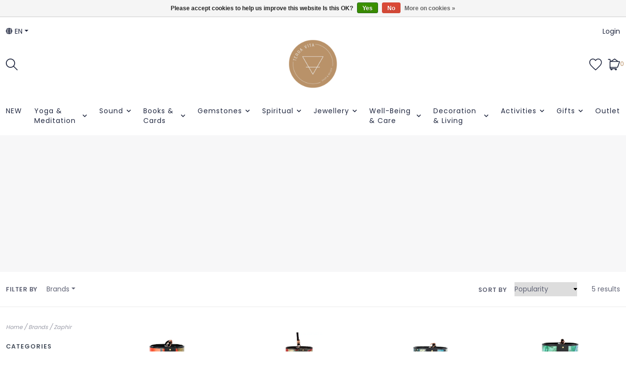

--- FILE ---
content_type: text/html;charset=utf-8
request_url: https://www.terra-vita.shop/en/brands/zaphir/
body_size: 16100
content:
<!DOCTYPE html>
<!-- Denver Theme EU v.1.1.3 -->
<html>
  <head>
    <meta charset="utf-8"/>
<!-- [START] 'blocks/head.rain' -->
<!--

  (c) 2008-2026 Lightspeed Netherlands B.V.
  http://www.lightspeedhq.com
  Generated: 24-01-2026 @ 21:54:05

-->
<link rel="canonical" href="https://www.terra-vita.shop/en/brands/zaphir/"/>
<link rel="alternate" href="https://www.terra-vita.shop/en/index.rss" type="application/rss+xml" title="New products"/>
<link href="https://cdn.webshopapp.com/assets/cookielaw.css?2025-02-20" rel="stylesheet" type="text/css"/>
<meta name="robots" content="noodp,noydir"/>
<meta name="google-site-verification" content="X1VrFkJOJ_s162k2zBSZG6MtEqC4q4nvZdjuZTbckGs"/>
<meta property="og:url" content="https://www.terra-vita.shop/en/brands/zaphir/?source=facebook"/>
<meta property="og:site_name" content="Terra Vita Shop"/>
<meta property="og:title" content="Terra Vita"/>
<meta property="og:description" content="Earthly Intuition | Natural Simplicity | Live Connected"/>
<!--[if lt IE 9]>
<script src="https://cdn.webshopapp.com/assets/html5shiv.js?2025-02-20"></script>
<![endif]-->
<!-- [END] 'blocks/head.rain' -->
    <title>Terra Vita - Terra Vita Shop</title>
    <meta name="description" content="Earthly Intuition | Natural Simplicity | Live Connected" />
    <meta name="keywords" content="Earthly Intuition | Natural Simplicity | Live Connected" />
    <meta http-equiv="X-UA-Compatible" content="IE=edge">
    <meta name="viewport" content="width=device-width, initial-scale=1.0">
    <meta name="apple-mobile-web-app-capable" content="yes">
    <meta name="apple-mobile-web-app-status-bar-style" content="black">
    
    <link rel="shortcut icon" href="https://cdn.webshopapp.com/shops/332481/themes/179012/v/1610936/assets/favicon.ico?20221127171311" type="image/x-icon" />        
    
    <!-- jQuery -->
          <link rel="preload" as="script" href="//ajax.googleapis.com/ajax/libs/jquery/3.0.0/jquery.min.js">
      <script src="//ajax.googleapis.com/ajax/libs/jquery/3.0.0/jquery.min.js"></script>
      <script>
       if( !window.jQuery ) document.write('<script src="https://cdn.webshopapp.com/shops/332481/themes/179012/assets/jquery-3.0.0.min.js?20250413174520"><\/script>');
      </script>
      <link rel="preload" as="script" href="//cdn.jsdelivr.net/npm/js-cookie@2/src/js.cookie.min.js">
      <script src="//cdn.jsdelivr.net/npm/js-cookie@2/src/js.cookie.min.js"></script>
      <script type="text/javascript" src="https://cdn.webshopapp.com/shops/332481/themes/179012/assets/slick.js?20250413174520"></script>
      <link rel="stylesheet" href="https://cdn.webshopapp.com/shops/332481/themes/179012/assets/slick.css?20250413174520"/>
      <link rel="stylesheet" href="https://cdn.webshopapp.com/shops/332481/themes/179012/assets/slick-theme.css?20250413174520"/>
        
    <!-- Bootstrap -->
    <link href="https://cdn.jsdelivr.net/npm/bootstrap@5.0.1/dist/css/bootstrap.min.css" rel="stylesheet" integrity="sha384-+0n0xVW2eSR5OomGNYDnhzAbDsOXxcvSN1TPprVMTNDbiYZCxYbOOl7+AMvyTG2x" crossorigin="anonymous">
		<script src="https://cdn.jsdelivr.net/npm/bootstrap@5.0.1/dist/js/bootstrap.bundle.min.js" integrity="sha384-gtEjrD/SeCtmISkJkNUaaKMoLD0//ElJ19smozuHV6z3Iehds+3Ulb9Bn9Plx0x4" crossorigin="anonymous"></script>
    
    <!-- Font imports -->
    
    <!-- Removed old font imports as instructed via Lightspeed and replaced with the following -->
    
<link href='//fonts.googleapis.com/css?family=Poppins:400,300,600&display=swap'
rel='stylesheet' type='text/css'>
<link href='//fonts.googleapis.com/css?family=Poppins:400,300,600&display=swap' rel='stylesheet' type='text/css'>
    
    <link rel="stylesheet" href="https://use.fontawesome.com/releases/v5.15.4/css/all.css">
    <link rel="stylesheet" href="https://use.fontawesome.com/releases/v5.15.4/css/v4-shims.css">
    
    <!-- Stylesheets -->
    <link rel="stylesheet" href="https://cdn.webshopapp.com/shops/332481/themes/179012/assets/style.css?20250413174520" />    
    <link rel="stylesheet" href="https://cdn.webshopapp.com/shops/332481/themes/179012/assets/settings.css?20250413174520" />  
    <link rel="stylesheet" href="https://cdn.webshopapp.com/assets/gui-2-0.css?2025-02-20" />
    <link rel="stylesheet" href="https://cdn.webshopapp.com/assets/gui-responsive-2-0.css?2025-02-20" />   
    <link rel="stylesheet" href="https://cdn.webshopapp.com/shops/332481/themes/179012/assets/custom.css?20250413174520" />
    <link rel="stylesheet" media="print" href="https://cdn.webshopapp.com/shops/332481/themes/179012/assets/print-min.css?20250413174520" />
   
    <!-- Javascript -->
    <script type="text/javascript" src="https://cdn.webshopapp.com/shops/332481/themes/179012/assets/global.js?20250413174520"></script>
    <script type="text/javascript" src="https://cdn.webshopapp.com/shops/332481/themes/179012/assets/jcarousel.js?20250413174520"></script>
    <script type="text/javascript" src="https://cdn.webshopapp.com/assets/gui.js?2025-02-20"></script>
    <script type="text/javascript" src="https://cdn.webshopapp.com/assets/gui-responsive-2-0.js?2025-02-20"></script>
    <script type="text/javascript" src="https://cdn.webshopapp.com/shops/332481/themes/179012/assets/jquery-countdown-min.js?20250413174520"></script>
    <script type="text/javascript" src="https://cdn.webshopapp.com/shops/332481/themes/179012/assets/jquery-cookie.js?20250413174520"></script>
    <script type="text/javascript" src="https://cdn.webshopapp.com/shops/332481/themes/179012/assets/jquery-bpopup-min.js?20250413174520"></script>    
    <script type="text/javascript" src="https://cdn.webshopapp.com/shops/332481/themes/179012/assets/share42.js?20250413174520"></script>               
    
    <script type="text/javascript">
    function darken_screen(yesno){
      if( yesno == true ){
        document.querySelector('.screen-darken').classList.add('active');
      }
      else if(yesno == false){
        document.querySelector('.screen-darken').classList.remove('active');
      }
    }

    function close_offcanvas(){
      darken_screen(false);
      document.querySelector('.mobile-offcanvas.show').classList.remove('show');
      document.body.classList.remove('offcanvas-active');
    }

    function show_offcanvas(offcanvas_id){
      darken_screen(true);
      document.getElementById(offcanvas_id).classList.add('show');
      document.body.classList.add('offcanvas-active');
    }

    document.addEventListener("DOMContentLoaded", function(){
      document.querySelectorAll('[data-trigger]').forEach(function(everyelement){

        let offcanvas_id = everyelement.getAttribute('data-trigger');

        everyelement.addEventListener('click', function (e) {
          e.preventDefault();
              show_offcanvas(offcanvas_id);

        });
      });

      document.querySelectorAll('.btn-close').forEach(function(everybutton){

        everybutton.addEventListener('click', function (e) {
          e.preventDefault();
              close_offcanvas();
          });
      });

      document.querySelector('.screen-darken').addEventListener('click', function(event){
        close_offcanvas();
      });

      }); 
    // DOMContentLoaded  end
  </script>
  </head>
  <body 
        class="body-main
                template-collection
               "
        >
    <script>
    	var shopUrl = 'https://www.terra-vita.shop/en/';
      var shop_id = '332481';
      var search_url = 'https://www.terra-vita.shop/en/search/';
      var search_empty = 'No products found';
      var product_image_thumb = '200x200';
      var view_all_results = 'View all results ⟶';
    </script>
    
    <span class="screen-darken"></span>
    
    
<header>
      <div class="topbar">
    <div class="container">
      <span class="topbar-msg center"> <a href="https://www.terra-vita.shop/nl/service/disclaimer/">Gratis verzendig vanaf €55. </a></span>
    </div>
  </div>
      
  <div class="navigation container layout-center">
        <div class="header-top d-none d-lg-flex">      
      <div class="lang-curr pb-1 d-flex col-sm-6 justify-content-start">
                <ul>
                    <li class="languages dropdown">
            <a class="dropdown-toggle lang-dropdown" href="#" role="button" id="langDropdown" data-bs-toggle="dropdown" aria-expanded="false" title="Language"><i class="fas fa-globe"></i> en</a>
            <ul class="dropdown-menu" aria-labelledby="langDropdown">
                                    

  <li><a class="nl" title="Nederlands" lang="nl" href="https://www.terra-vita.shop/nl/go/brand/">Nederlands</a></li>
  <li><a class="en" title="English" lang="en" href="https://www.terra-vita.shop/en/go/brand/">English</a></li>
  <li><a class="fr" title="Français" lang="fr" href="https://www.terra-vita.shop/fr/go/brand/">Français</a></li>
            </ul>
          </li>
                            
        </ul>
              </div> 
      <div class="secondary-nav pb-1 col-sm-6 d-flex justify-content-end">
        <ul>
                    <li>
            <a href="https://www.terra-vita.shop/en/account/" title="My account" class="my-account">
                              Login
                          </a>
          </li>
                                      </ul>
      </div>
    </div>
        
        <div class="logo-nav-wrap d-flex align-items-center">
            <div class="left-header-actions justify-content-start col-3 d-flex">
              <button data-trigger="primary_nav" class="burger align-self-center d-block d-lg-none me-3" type="button">
          





<svg width="58px" height="44px" viewBox="0 0 58 44" version="1.1" xmlns="http://www.w3.org/2000/svg" xmlns:xlink="http://www.w3.org/1999/xlink">
    <title>icon-burger</title>
    <g id="Page-1" stroke="none" stroke-width="1" fill="none" fill-rule="evenodd">
        <g id="Artboard" transform="translate(-279.000000, -257.000000)" fill="#000000" fill-rule="nonzero">
            <g id="icon-burger" transform="translate(279.000000, 257.000000)">
                <path d="M34.0918001,6 L3.00000013,6 C1.34314588,6 1.26440554e-07,4.65685425 1.26440554e-07,3 C1.26440554e-07,1.34314575 1.34314588,0 3.00000013,0 L34.0918001,0 C35.7486544,0 37.0918001,1.34314575 37.0918001,3 C37.0918001,4.65685425 35.7486544,6 34.0918001,6 Z" id="Path"></path>
                <path d="M54.8545001,24.82812 L3,24.82812 C1.92820333,24.82812 0.937822223,24.2563233 0.40192381,23.32812 C-0.133974603,22.3999168 -0.133974603,21.2563232 0.40192381,20.32812 C0.937822223,19.3999167 1.92820333,18.82812 3,18.82812 L54.8545001,18.82812 C56.5113544,18.82812 57.8545001,20.1712658 57.8545001,21.82812 C57.8545001,23.4849742 56.5113544,24.82812 54.8545001,24.82812 L54.8545001,24.82812 Z" id="Path"></path>
                <path d="M55.7929412,43.65624 L2.20705904,43.65624 C0.988134059,43.65624 1.2644054e-07,42.3130942 1.2644054e-07,40.65624 C1.2644054e-07,38.9993858 0.988134059,37.65624 2.20705904,37.65624 L55.7929412,37.65624 C57.0118662,37.65624 58.0000001,38.9993858 58.0000001,40.65624 C58.0000001,42.3130942 57.0118662,43.65624 55.7929412,43.65624 Z" id="Path"></path>
            </g>
        </g>
    </g>
</svg>











        </button>      
                        <div id="searchLink" class="search-link align-self-center">
          
<svg width="24px" height="24px" viewBox="0 0 24 24" version="1.1" xmlns="http://www.w3.org/2000/svg" xmlns:xlink="http://www.w3.org/1999/xlink">
    <title>icon-search</title>
    <g id="Symbols" stroke="none" stroke-width="1" fill="none" fill-rule="evenodd">
        <g id="Header-v2---Centered" transform="translate(-1253.000000, -126.000000)" fill="#000000" fill-rule="nonzero">
            <g id="icon-search" transform="translate(1253.000000, 126.000000)">
                <path d="M23.7466859,22.5306343 L16.6730338,15.431291 C19.8838635,11.5571909 19.4832117,5.84366384 15.7631334,2.45558232 C12.0430551,-0.932499206 6.31705722,-0.798851586 2.75910282,2.75910282 C-0.798851586,6.31705722 -0.932499206,12.0430551 2.45558232,15.7631334 C5.84366384,19.4832117 11.5571909,19.8838635 15.431291,16.6730338 L22.5049431,23.7466859 C22.6657416,23.9088084 22.8846273,24 23.1129689,24 C23.3413104,24 23.5601962,23.9088084 23.7209947,23.7466859 C23.8865612,23.5893389 23.9824102,23.3723709 23.987426,23.1440135 C23.9920591,22.9156561 23.9054592,22.6948336 23.7466859,22.5306343 Z M1.72926617,9.43667064 C1.71889347,5.98461663 4.00513042,2.94666576 7.3251281,2.00093823 C10.6451258,1.05521071 14.1890487,2.43239457 15.9992849,5.37175334 C17.8095212,8.3111121 17.4445061,12.0956582 15.1058688,14.6348629 C14.8917386,14.7218704 14.7218704,14.8917386 14.6348629,15.1058688 C12.3828314,17.1630722 9.12945631,17.6986387 6.33682341,16.4718816 C3.54419051,15.2451244 1.73774009,12.4868609 1.72926617,9.43667064 Z" id="Shape"></path>
            </g>
        </g>
    </g>
</svg>
















        </div>
                            </div>
            
            
      <div class="logo align-self-center col-6">
        <a href="https://www.terra-vita.shop/en/" title="Terra Vita">
                  	<img src="https://cdn.webshopapp.com/shops/332481/themes/179012/v/1610826/assets/main-logo.png?20221127153434" alt="Terra Vita" class="center" />
                  </a>
      </div>
                  
                    
<div class="cart-search-wrap d-flex align-self-center justify-content-end col-3">
      <div>
    <a href="https://www.terra-vita.shop/en/account/wishlist/" title="My wishlist" class="my-wishlist">
      

<svg width="26px" height="24px" viewBox="0 0 26 24" version="1.1" xmlns="http://www.w3.org/2000/svg" xmlns:xlink="http://www.w3.org/1999/xlink">
    <title>heart</title>
    <g id="Symbols" stroke="none" stroke-width="1" fill="none" fill-rule="evenodd">
        <g id="Header-v2---Centered" transform="translate(-1112.000000, -125.000000)" fill="#000000" fill-rule="nonzero">
            <g id="icon-heart" transform="translate(1112.000000, 125.000000)">
                <path d="M12.7684095,24 C12.5140173,24 12.260425,23.9056029 12.066831,23.7168087 C10.7404715,22.4280481 9.51650895,21.2696835 8.43734196,20.2473148 C2.81991376,14.9282774 0,12.2587591 0,7.51650412 L0,7.50690442 C0.0423987033,4.1038085 2.20633252,1.19989731 5.38623527,0.282325371 C8.13735113,-0.512050334 10.8900669,0.434320723 12.7564099,2.75904962 C14.5851539,0.4383206 17.3242702,-0.512850309 20.0929855,0.268725787 C21.5841399,0.689512918 22.9432983,1.59828512 23.9216684,2.82624757 C24.9768361,4.15180703 25.5464187,5.77015753 25.568018,7.50690442 L25.568018,7.51890405 C25.5576184,12.3131574 22.6185082,15.0834727 16.1795052,21.1520871 C15.3179315,21.9640623 14.4275588,22.8032366 13.4555885,23.7296083 L13.4331892,23.7496077 C13.2443949,23.9176025 13.0060022,24 12.7684095,24 Z M1.59995107,7.52130398 C1.60155102,11.5715801 4.08947493,13.9275081 9.53730832,19.0857503 C10.5084786,20.0049222 11.5956454,21.0344907 12.7716094,22.1720559 C13.5851845,21.3984796 14.3443613,20.6833014 15.0819387,19.9881227 C21.3569468,14.0739036 23.9568673,11.6235785 23.968067,7.52130398 C23.9272682,4.40379932 21.7745341,2.40626041 19.6585988,1.80867869 C17.2850714,1.13829919 15.0147408,2.09027008 13.5859845,4.35580079 C13.4075899,4.63819215 13.1019993,4.80778697 12.7676095,4.80938692 C12.4332197,4.81418677 12.1260291,4.64539193 11.9444347,4.3654005 C10.4724797,2.09107005 8.18614964,1.13989914 5.82942172,1.81987835 C3.75348521,2.41906002 1.64074982,4.414199 1.59995107,7.52130398 Z" id="Shape"></path>
            </g>
        </g>
    </g>
</svg>















    </a>
  </div>
    <div>
    <a href="https://www.terra-vita.shop/en/cart/" title="Cart" class="cart"> 
      


<svg width="25px" height="24px" viewBox="0 0 25 24" version="1.1" xmlns="http://www.w3.org/2000/svg" xmlns:xlink="http://www.w3.org/1999/xlink">
    <title>icon-cart</title>
    <g id="Symbols" stroke="none" stroke-width="1" fill="none" fill-rule="evenodd">
        <g id="Header-v2---Centered" transform="translate(-1219.000000, -126.000000)" fill="#000000" fill-rule="nonzero">
            <g id="icon-cart" transform="translate(1219.000000, 126.000000)">
                <path d="M24.1956869,5.85966754 C23.8755808,5.4041905 23.354346,5.13238093 22.7976377,5.13062345 L20.8678151,5.13062345 L14.2378023,0.155969628 C13.9419018,-0.0519898759 13.547349,-0.0519898759 13.2514485,0.155969628 L5.84092974,5.07058452 L5.14619361,1.52828792 C5.06344828,1.12249064 4.70255806,0.833778471 4.28849467,0.842128775 L0.857698934,0.842128775 C0.384004893,0.842128775 0,1.22613367 0,1.69982771 C0,2.17352175 0.384004893,2.55752664 0.857698934,2.55752664 L3.58518155,2.55752664 L4.15983983,5.44797205 C3.70436279,5.76807816 3.43255322,6.28931298 3.43079574,6.84602131 L3.43079574,18.8538064 C3.43521031,19.9737799 4.16356581,20.9622624 5.2319635,21.2982484 C5.17704579,21.4790676 5.14816573,21.6667879 5.14619361,21.8557527 C5.14619361,23.0399878 6.10620584,24 7.29044094,24 C8.47467604,24 9.43468828,23.0399878 9.43468828,21.8557527 C9.44780648,21.7131038 9.44780648,21.5695521 9.43468828,21.4269032 L14.1520324,21.4269032 C14.1245839,21.5682306 14.1102281,21.7117884 14.1091475,21.8557527 C14.1112501,23.0227614 15.0462532,23.9738055 16.2130574,23.9957573 C17.3798616,24.0177091 18.3499755,23.1025073 18.3959725,21.9364034 C18.4419694,20.7702996 17.5469577,19.7815279 16.3820496,19.7115053 L16.2962798,19.7115053 L6.00389254,19.7115053 C5.5301985,19.7115053 5.14619361,19.3275004 5.14619361,18.8538064 L5.14619361,18.6994206 C5.42123536,18.7992761 5.71129434,18.8514867 6.00389254,18.8538064 L18.51772,18.8538064 C19.6086497,18.8543783 20.5813648,18.1669471 20.945008,17.1384085 L24.3758037,7.41210261 C24.5686725,6.89574067 24.5016596,6.31815285 24.1956869,5.85966754 Z M7.71929041,21.8557527 C7.71929041,22.0925997 7.52728796,22.2846021 7.29044094,22.2846021 C7.05359392,22.2846021 6.86159147,22.0925997 6.86159147,21.8557527 C6.86159147,21.6189056 7.05359392,21.4269032 7.29044094,21.4269032 C7.52728796,21.4269032 7.71929041,21.6189056 7.71929041,21.8557527 Z M16.2105099,22.2846021 C15.9736628,22.2846021 15.7816604,22.0925997 15.7816604,21.8557527 C15.7816604,21.6189056 15.9736628,21.4269032 16.2105099,21.4269032 C16.4473569,21.4269032 16.6393593,21.6189056 16.6393593,21.8557527 C16.6393593,22.0925997 16.4473569,22.2846021 16.2105099,22.2846021 Z M13.7231829,1.88852147 L18.0116776,5.13062345 L8.83429902,5.13062345 L13.7231829,1.88852147 Z M19.349688,16.5723272 C19.2269082,16.9119309 18.904568,17.1382549 18.543451,17.1384085 L6.00389254,17.1384085 C5.5301985,17.1384085 5.14619361,16.7544036 5.14619361,16.2807096 L5.14619361,6.84602131 L22.7976377,6.84602131 L19.349688,16.5723272 Z" id="Shape"></path>
            </g>
        </g>
    </g>
</svg>














<span class="bag-count">0</span>
    </a>
  </div>    
</div>                    
    
                        
                      </div>
        
          
      
<div id="primary_nav" class="primary-nav mobile-offcanvas mt-lg-3 center">
  <nav class="primary center">
    <div class="offcanvas-header">
      <button class="btn-close mobile-menu-close d-flex d-lg-none">
        




<svg width="30px" height="30px" viewBox="0 0 30 30" version="1.1" xmlns="http://www.w3.org/2000/svg" xmlns:xlink="http://www.w3.org/1999/xlink">
    <title>icon-close</title>
    <g id="Symbols" stroke="none" stroke-width="1" fill="none" fill-rule="evenodd">
        <g id="Header-v2---Centered" transform="translate(-1095.000000, -123.000000)" fill="#000000" fill-rule="nonzero">
            <g id="icon-close" transform="translate(1095.000000, 123.000000)">
                <path d="M16.9283304,15.0001705 L29.6004591,2.32804173 C30.1336348,1.79486597 30.1336348,0.933057579 29.6004591,0.39988182 C29.0672833,-0.13329394 28.2054749,-0.13329394 27.6722992,0.39988182 L15.0001705,13.0720105 L2.32804173,0.39988182 C1.79486597,-0.13329394 0.933057579,-0.13329394 0.39988182,0.39988182 C-0.13329394,0.933057579 -0.13329394,1.79486597 0.39988182,2.32804173 L13.0720105,15.0001705 L0.39988182,27.6722992 C-0.13329394,28.2054749 -0.13329394,29.0672833 0.39988182,29.6004591 C0.665787889,29.8663652 1.01487483,30 1.36396177,30 C1.71304872,30 2.06213566,29.8663652 2.32804173,29.6004591 L15.0001705,16.9283304 L27.6722992,29.6004591 C27.9382052,29.8663652 28.2872922,30 28.6363791,30 C28.9854661,30 29.334553,29.8663652 29.6004591,29.6004591 C30.1336348,29.0672833 30.1336348,28.2054749 29.6004591,27.6722992 L16.9283304,15.0001705 Z" id="Path"></path>
            </g>
        </g>
    </g>
</svg>












      </button>
    </div>
    <ul class="primary-menu d-flex flex-column flex-lg-row">
                       <li class="item">
        <div class="itemLink-wrap">
          <a class="itemLink" href="https://www.terra-vita.shop/en/new/" title="NEW">NEW</a> 
                  </div>
              </li>
             <li class="item sub">
        <div class="itemLink-wrap">
          <a class="itemLink" href="https://www.terra-vita.shop/en/yoga-meditation/" title="Yoga &amp; Meditation">Yoga &amp; Meditation</a> 
                    <button class="icon-drop" type="button" data-bs-toggle="collapse" data-bs-target="#collapse-11189447" aria-expanded="false" aria-controls="collapse-11189447">
            <i class="fas fa-chevron-down"></i>          
          </button>
                  </div>
                <div id="collapse-11189447" class="subnav collapse">
          <div class="d-block d-lg-flex">
            <div class="sub-cats">
                            <ul class="subnavList level-2">                      
                                 <li class="subitem">
                  <div class="itemLink-wrap">
                    <a class="subitemLink" href="https://www.terra-vita.shop/en/yoga-meditation/yoga-mats/" title="Yoga Mats">Yoga Mats</a>
                                    	</div>
                                  </li>
                                 <li class="subitem">
                  <div class="itemLink-wrap">
                    <a class="subitemLink" href="https://www.terra-vita.shop/en/yoga-meditation/meditation-cushions-mats/" title="Meditation Cushions &amp; Mats">Meditation Cushions &amp; Mats</a>
                                    	</div>
                                  </li>
                                 <li class="subitem">
                  <div class="itemLink-wrap">
                    <a class="subitemLink" href="https://www.terra-vita.shop/en/yoga-meditation/blankets-shawls/" title="Blankets &amp; Shawls">Blankets &amp; Shawls</a>
                                    	</div>
                                  </li>
                                 <li class="subitem">
                  <div class="itemLink-wrap">
                    <a class="subitemLink" href="https://www.terra-vita.shop/en/yoga-meditation/clothing/" title="Clothing">Clothing</a>
                                    	</div>
                                  </li>
                                 <li class="subitem">
                  <div class="itemLink-wrap">
                    <a class="subitemLink" href="https://www.terra-vita.shop/en/yoga-meditation/yoga-props-accessories/" title="Yoga Props &amp; Accessories">Yoga Props &amp; Accessories</a>
                                    	</div>
                                  </li>
                                 <li class="subitem">
                  <div class="itemLink-wrap">
                    <a class="subitemLink" href="https://www.terra-vita.shop/en/yoga-meditation/shakti-mats/" title="Shakti Mats">Shakti Mats</a>
                                    	</div>
                                  </li>
                              </ul>
            </div>
                      </div>
        </div>
              </li>
             <li class="item sub">
        <div class="itemLink-wrap">
          <a class="itemLink" href="https://www.terra-vita.shop/en/sound/" title="Sound">Sound</a> 
                    <button class="icon-drop" type="button" data-bs-toggle="collapse" data-bs-target="#collapse-11189460" aria-expanded="false" aria-controls="collapse-11189460">
            <i class="fas fa-chevron-down"></i>          
          </button>
                  </div>
                <div id="collapse-11189460" class="subnav collapse">
          <div class="d-block d-lg-flex">
            <div class="sub-cats">
                            <ul class="subnavList level-2">                      
                                 <li class="subitem">
                  <div class="itemLink-wrap">
                    <a class="subitemLink" href="https://www.terra-vita.shop/en/sound/singing-bowls/" title="Singing Bowls">Singing Bowls</a>
                                    	</div>
                                  </li>
                                 <li class="subitem">
                  <div class="itemLink-wrap">
                    <a class="subitemLink" href="https://www.terra-vita.shop/en/sound/tingshas/" title="Tingshas">Tingshas</a>
                                    	</div>
                                  </li>
                                 <li class="subitem">
                  <div class="itemLink-wrap">
                    <a class="subitemLink" href="https://www.terra-vita.shop/en/sound/tuning-chimes/" title="Tuning Chimes">Tuning Chimes</a>
                                    	</div>
                                  </li>
                                 <li class="subitem">
                  <div class="itemLink-wrap">
                    <a class="subitemLink" href="https://www.terra-vita.shop/en/sound/wind-organs/" title="Wind Organs">Wind Organs</a>
                                    	</div>
                                  </li>
                                 <li class="subitem">
                  <div class="itemLink-wrap">
                    <a class="subitemLink" href="https://www.terra-vita.shop/en/sound/koshi-zaphir/" title="Koshi / Zaphir">Koshi / Zaphir</a>
                                    	</div>
                                  </li>
                                 <li class="subitem">
                  <div class="itemLink-wrap">
                    <a class="subitemLink" href="https://www.terra-vita.shop/en/sound/tuning-forks/" title="Tuning Forks">Tuning Forks</a>
                                    	</div>
                                  </li>
                                 <li class="subitem">
                  <div class="itemLink-wrap">
                    <a class="subitemLink" href="https://www.terra-vita.shop/en/sound/wah-wah-pipe/" title="Wah Wah Pipe">Wah Wah Pipe</a>
                                    	</div>
                                  </li>
                                 <li class="subitem">
                  <div class="itemLink-wrap">
                    <a class="subitemLink" href="https://www.terra-vita.shop/en/sound/various-sound/" title="Various Sound">Various Sound</a>
                                    	</div>
                                  </li>
                              </ul>
            </div>
                      </div>
        </div>
              </li>
             <li class="item sub">
        <div class="itemLink-wrap">
          <a class="itemLink" href="https://www.terra-vita.shop/en/books-cards/" title="Books &amp; Cards">Books &amp; Cards</a> 
                    <button class="icon-drop" type="button" data-bs-toggle="collapse" data-bs-target="#collapse-11189468" aria-expanded="false" aria-controls="collapse-11189468">
            <i class="fas fa-chevron-down"></i>          
          </button>
                  </div>
                <div id="collapse-11189468" class="subnav collapse">
          <div class="d-block d-lg-flex">
            <div class="sub-cats">
                            <ul class="subnavList level-2">                      
                                 <li class="subitem">
                  <div class="itemLink-wrap">
                    <a class="subitemLink" href="https://www.terra-vita.shop/en/books-cards/aromatherapy/" title="Aromatherapy">Aromatherapy</a>
                                    	</div>
                                  </li>
                                 <li class="subitem">
                  <div class="itemLink-wrap">
                    <a class="subitemLink" href="https://www.terra-vita.shop/en/books-cards/astrology-numerology/" title="Astrology &amp; Numerology ">Astrology &amp; Numerology </a>
                                    	</div>
                                  </li>
                                 <li class="subitem">
                  <div class="itemLink-wrap">
                    <a class="subitemLink" href="https://www.terra-vita.shop/en/books-cards/diaries-workbooks/" title="Diaries &amp; Workbooks">Diaries &amp; Workbooks</a>
                                    	</div>
                                  </li>
                                 <li class="subitem">
                  <div class="itemLink-wrap">
                    <a class="subitemLink" href="https://www.terra-vita.shop/en/books-cards/dreams/" title="Dreams">Dreams</a>
                                    	</div>
                                  </li>
                                 <li class="subitem">
                  <div class="itemLink-wrap">
                    <a class="subitemLink" href="https://www.terra-vita.shop/en/books-cards/esotericism/" title="Esotericism">Esotericism</a>
                                    	</div>
                                  </li>
                                 <li class="subitem">
                  <div class="itemLink-wrap">
                    <a class="subitemLink" href="https://www.terra-vita.shop/en/books-cards/angels-masters/" title="Angels &amp; Masters">Angels &amp; Masters</a>
                                    	</div>
                                  </li>
                                 <li class="subitem">
                  <div class="itemLink-wrap">
                    <a class="subitemLink" href="https://www.terra-vita.shop/en/books-cards/feng-shui-living/" title="Feng Shui &amp; Living">Feng Shui &amp; Living</a>
                                    	</div>
                                  </li>
                                 <li class="subitem">
                  <div class="itemLink-wrap">
                    <a class="subitemLink" href="https://www.terra-vita.shop/en/books-cards/poetry/" title="Poetry">Poetry</a>
                                    	</div>
                                  </li>
                                 <li class="subitem">
                  <div class="itemLink-wrap">
                    <a class="subitemLink" href="https://www.terra-vita.shop/en/books-cards/history/" title="History">History</a>
                                    	</div>
                                  </li>
                                 <li class="subitem">
                  <div class="itemLink-wrap">
                    <a class="subitemLink" href="https://www.terra-vita.shop/en/books-cards/card-sets-tarot/" title="Card Sets &amp; Tarot">Card Sets &amp; Tarot</a>
                                    	</div>
                                  </li>
                                 <li class="subitem">
                  <div class="itemLink-wrap">
                    <a class="subitemLink" href="https://www.terra-vita.shop/en/books-cards/crystals-gemstones/" title="Crystals &amp; Gemstones">Crystals &amp; Gemstones</a>
                                    	</div>
                                  </li>
                                 <li class="subitem">
                  <div class="itemLink-wrap">
                    <a class="subitemLink" href="https://www.terra-vita.shop/en/books-cards/childrens-books/" title="Children&#039;s books">Children&#039;s books</a>
                                    	</div>
                                  </li>
                                 <li class="subitem">
                  <div class="itemLink-wrap">
                    <a class="subitemLink" href="https://www.terra-vita.shop/en/books-cards/meditation-yoga/" title="Meditation &amp; Yoga">Meditation &amp; Yoga</a>
                                    	</div>
                                  </li>
                                 <li class="subitem">
                  <div class="itemLink-wrap">
                    <a class="subitemLink" href="https://www.terra-vita.shop/en/books-cards/divination-earth-rays/" title="Divination &amp; Earth Rays">Divination &amp; Earth Rays</a>
                                    	</div>
                                  </li>
                                 <li class="subitem">
                  <div class="itemLink-wrap">
                    <a class="subitemLink" href="https://www.terra-vita.shop/en/books-cards/psychology/" title="Psychology">Psychology</a>
                                    	</div>
                                  </li>
                                 <li class="subitem">
                  <div class="itemLink-wrap">
                    <a class="subitemLink" href="https://www.terra-vita.shop/en/books-cards/reiki/" title="Reiki">Reiki</a>
                                    	</div>
                                  </li>
                                 <li class="subitem">
                  <div class="itemLink-wrap">
                    <a class="subitemLink" href="https://www.terra-vita.shop/en/books-cards/food-plants/" title="Food &amp; Plants">Food &amp; Plants</a>
                                    	</div>
                                  </li>
                                 <li class="subitem">
                  <div class="itemLink-wrap">
                    <a class="subitemLink" href="https://www.terra-vita.shop/en/books-cards/wellness-massage/" title="Wellness &amp; Massage">Wellness &amp; Massage</a>
                                    	</div>
                                  </li>
                                 <li class="subitem">
                  <div class="itemLink-wrap">
                    <a class="subitemLink" href="https://www.terra-vita.shop/en/books-cards/various-books/" title="Various Books">Various Books</a>
                                    	</div>
                                  </li>
                              </ul>
            </div>
                      </div>
        </div>
              </li>
             <li class="item sub">
        <div class="itemLink-wrap">
          <a class="itemLink" href="https://www.terra-vita.shop/en/gemstones/" title="Gemstones">Gemstones</a> 
                    <button class="icon-drop" type="button" data-bs-toggle="collapse" data-bs-target="#collapse-11189504" aria-expanded="false" aria-controls="collapse-11189504">
            <i class="fas fa-chevron-down"></i>          
          </button>
                  </div>
                <div id="collapse-11189504" class="subnav collapse">
          <div class="d-block d-lg-flex">
            <div class="sub-cats">
                            <ul class="subnavList level-2">                      
                                 <li class="subitem">
                  <div class="itemLink-wrap">
                    <a class="subitemLink" href="https://www.terra-vita.shop/en/gemstones/crystals/" title="Crystals">Crystals</a>
                                        <button class="icon-drop" type="button" data-bs-toggle="collapse" data-bs-target="#collapse-11189508" aria-expanded="false" aria-controls="collapse-11189508">
                      <i class="fas fa-chevron-down"></i> 
                    </button>
                                    	</div>
                   
                  
                  <!-- Added for third level when image setting enabled 
                  -->
                
                  <div id="collapse-11189508" class="subnav subnav-third collapse">
                    <ul class="subnavList level-3">
                                             <li class="subitem">                
                        <a class="subitemLink" href="https://www.terra-vita.shop/en/gemstones/crystals/raw-crystals/" title="Raw Crystals">Raw Crystals</a>
                      </li>
                                             <li class="subitem">                
                        <a class="subitemLink" href="https://www.terra-vita.shop/en/gemstones/crystals/cuddle-stones/" title="Cuddle Stones">Cuddle Stones</a>
                      </li>
                                             <li class="subitem">                
                        <a class="subitemLink" href="https://www.terra-vita.shop/en/gemstones/crystals/hearts/" title="Hearts">Hearts</a>
                      </li>
                                             <li class="subitem">                
                        <a class="subitemLink" href="https://www.terra-vita.shop/en/gemstones/crystals/gemstone-discs/" title="Gemstone Discs">Gemstone Discs</a>
                      </li>
                                             <li class="subitem">                
                        <a class="subitemLink" href="https://www.terra-vita.shop/en/gemstones/crystals/polished-cristals/" title="Polished Cristals">Polished Cristals</a>
                      </li>
                                             <li class="subitem">                
                        <a class="subitemLink" href="https://www.terra-vita.shop/en/gemstones/crystals/geodes/" title="Geodes">Geodes</a>
                      </li>
                                             <li class="subitem">                
                        <a class="subitemLink" href="https://www.terra-vita.shop/en/gemstones/crystals/points/" title="Points">Points</a>
                      </li>
                                             <li class="subitem">                
                        <a class="subitemLink" href="https://www.terra-vita.shop/en/gemstones/crystals/spheres/" title="Spheres">Spheres</a>
                      </li>
                                             <li class="subitem">                
                        <a class="subitemLink" href="https://www.terra-vita.shop/en/gemstones/crystals/palm-stones/" title="Palm Stones">Palm Stones</a>
                      </li>
                                             <li class="subitem">                
                        <a class="subitemLink" href="https://www.terra-vita.shop/en/gemstones/crystals/chips-split-gemstones/" title="Chips (Split Gemstones)">Chips (Split Gemstones)</a>
                      </li>
                                          </ul>
                  </div>
                                  </li>
                                 <li class="subitem">
                  <div class="itemLink-wrap">
                    <a class="subitemLink" href="https://www.terra-vita.shop/en/gemstones/crystal-sets/" title="Crystal Sets">Crystal Sets</a>
                                    	</div>
                                  </li>
                                 <li class="subitem">
                  <div class="itemLink-wrap">
                    <a class="subitemLink" href="https://www.terra-vita.shop/en/gemstones/fossils/" title="Fossils">Fossils</a>
                                    	</div>
                                  </li>
                                 <li class="subitem">
                  <div class="itemLink-wrap">
                    <a class="subitemLink" href="https://www.terra-vita.shop/en/gemstones/illumination/" title="Illumination">Illumination</a>
                                    	</div>
                                  </li>
                                 <li class="subitem">
                  <div class="itemLink-wrap">
                    <a class="subitemLink" href="https://www.terra-vita.shop/en/gemstones/various-crystals/" title="Various Crystals">Various Crystals</a>
                                    	</div>
                                  </li>
                              </ul>
            </div>
                      </div>
        </div>
              </li>
             <li class="item sub">
        <div class="itemLink-wrap">
          <a class="itemLink" href="https://www.terra-vita.shop/en/spiritual/" title="Spiritual">Spiritual</a> 
                    <button class="icon-drop" type="button" data-bs-toggle="collapse" data-bs-target="#collapse-11189496" aria-expanded="false" aria-controls="collapse-11189496">
            <i class="fas fa-chevron-down"></i>          
          </button>
                  </div>
                <div id="collapse-11189496" class="subnav collapse">
          <div class="d-block d-lg-flex">
            <div class="sub-cats">
                            <ul class="subnavList level-2">                      
                                 <li class="subitem">
                  <div class="itemLink-wrap">
                    <a class="subitemLink" href="https://www.terra-vita.shop/en/spiritual/pendulums/" title="Pendulums">Pendulums</a>
                                    	</div>
                                  </li>
                                 <li class="subitem">
                  <div class="itemLink-wrap">
                    <a class="subitemLink" href="https://www.terra-vita.shop/en/spiritual/incense/" title="Incense">Incense</a>
                                        <button class="icon-drop" type="button" data-bs-toggle="collapse" data-bs-target="#collapse-11189499" aria-expanded="false" aria-controls="collapse-11189499">
                      <i class="fas fa-chevron-down"></i> 
                    </button>
                                    	</div>
                   
                  
                  <!-- Added for third level when image setting enabled 
                  -->
                
                  <div id="collapse-11189499" class="subnav subnav-third collapse">
                    <ul class="subnavList level-3">
                                             <li class="subitem">                
                        <a class="subitemLink" href="https://www.terra-vita.shop/en/spiritual/incense/cones/" title="Cones">Cones</a>
                      </li>
                                             <li class="subitem">                
                        <a class="subitemLink" href="https://www.terra-vita.shop/en/spiritual/incense/smudges/" title="Smudges">Smudges</a>
                      </li>
                                             <li class="subitem">                
                        <a class="subitemLink" href="https://www.terra-vita.shop/en/spiritual/incense/holders/" title="Holders">Holders</a>
                      </li>
                                             <li class="subitem">                
                        <a class="subitemLink" href="https://www.terra-vita.shop/en/spiritual/incense/incense-sticks/" title="Incense Sticks">Incense Sticks</a>
                      </li>
                                             <li class="subitem">                
                        <a class="subitemLink" href="https://www.terra-vita.shop/en/spiritual/incense/bricks/" title="Bricks">Bricks</a>
                      </li>
                                             <li class="subitem">                
                        <a class="subitemLink" href="https://www.terra-vita.shop/en/spiritual/incense/resin/" title="Resin">Resin</a>
                      </li>
                                             <li class="subitem">                
                        <a class="subitemLink" href="https://www.terra-vita.shop/en/spiritual/incense/garden-incense/" title="Garden incense">Garden incense</a>
                      </li>
                                             <li class="subitem">                
                        <a class="subitemLink" href="https://www.terra-vita.shop/en/spiritual/incense/smudge-sets/" title="Smudge Sets">Smudge Sets</a>
                      </li>
                                          </ul>
                  </div>
                                  </li>
                                 <li class="subitem">
                  <div class="itemLink-wrap">
                    <a class="subitemLink" href="https://www.terra-vita.shop/en/spiritual/candles/" title="Candles ">Candles </a>
                                        <button class="icon-drop" type="button" data-bs-toggle="collapse" data-bs-target="#collapse-11284968" aria-expanded="false" aria-controls="collapse-11284968">
                      <i class="fas fa-chevron-down"></i> 
                    </button>
                                    	</div>
                   
                  
                  <!-- Added for third level when image setting enabled 
                  -->
                
                  <div id="collapse-11284968" class="subnav subnav-third collapse">
                    <ul class="subnavList level-3">
                                             <li class="subitem">                
                        <a class="subitemLink" href="https://www.terra-vita.shop/en/spiritual/candles/thee-candles/" title="Thee Candles">Thee Candles</a>
                      </li>
                                             <li class="subitem">                
                        <a class="subitemLink" href="https://www.terra-vita.shop/en/spiritual/candles/novena-candles/" title="Novena Candles">Novena Candles</a>
                      </li>
                                             <li class="subitem">                
                        <a class="subitemLink" href="https://www.terra-vita.shop/en/spiritual/candles/candle-holder/" title="Candle Holder">Candle Holder</a>
                      </li>
                                          </ul>
                  </div>
                                  </li>
                                 <li class="subitem">
                  <div class="itemLink-wrap">
                    <a class="subitemLink" href="https://www.terra-vita.shop/en/spiritual/feng-shui/" title="Feng Shui ">Feng Shui </a>
                                    	</div>
                                  </li>
                                 <li class="subitem">
                  <div class="itemLink-wrap">
                    <a class="subitemLink" href="https://www.terra-vita.shop/en/spiritual/dowsing-rods/" title=" Dowsing Rods"> Dowsing Rods</a>
                                    	</div>
                                  </li>
                                 <li class="subitem">
                  <div class="itemLink-wrap">
                    <a class="subitemLink" href="https://www.terra-vita.shop/en/spiritual/various-spiritual/" title="Various Spiritual">Various Spiritual</a>
                                    	</div>
                                  </li>
                              </ul>
            </div>
                      </div>
        </div>
              </li>
             <li class="item sub">
        <div class="itemLink-wrap">
          <a class="itemLink" href="https://www.terra-vita.shop/en/jewellery/" title="Jewellery">Jewellery</a> 
                    <button class="icon-drop" type="button" data-bs-toggle="collapse" data-bs-target="#collapse-12129990" aria-expanded="false" aria-controls="collapse-12129990">
            <i class="fas fa-chevron-down"></i>          
          </button>
                  </div>
                <div id="collapse-12129990" class="subnav collapse">
          <div class="d-block d-lg-flex">
            <div class="sub-cats">
                            <ul class="subnavList level-2">                      
                                 <li class="subitem">
                  <div class="itemLink-wrap">
                    <a class="subitemLink" href="https://www.terra-vita.shop/en/jewellery/bracelets/" title="Bracelets">Bracelets</a>
                                    	</div>
                                  </li>
                                 <li class="subitem">
                  <div class="itemLink-wrap">
                    <a class="subitemLink" href="https://www.terra-vita.shop/en/jewellery/childrens-bracelets/" title="Children&#039;s Bracelets">Children&#039;s Bracelets</a>
                                    	</div>
                                  </li>
                                 <li class="subitem">
                  <div class="itemLink-wrap">
                    <a class="subitemLink" href="https://www.terra-vita.shop/en/jewellery/pendants/" title="Pendants">Pendants</a>
                                    	</div>
                                  </li>
                                 <li class="subitem">
                  <div class="itemLink-wrap">
                    <a class="subitemLink" href="https://www.terra-vita.shop/en/jewellery/necklaces/" title="Necklaces">Necklaces</a>
                                    	</div>
                                  </li>
                                 <li class="subitem">
                  <div class="itemLink-wrap">
                    <a class="subitemLink" href="https://www.terra-vita.shop/en/jewellery/mala/" title="Mala">Mala</a>
                                    	</div>
                                  </li>
                              </ul>
            </div>
                      </div>
        </div>
              </li>
             <li class="item sub">
        <div class="itemLink-wrap">
          <a class="itemLink" href="https://www.terra-vita.shop/en/well-being-care/" title="Well-Being &amp; Care">Well-Being &amp; Care</a> 
                    <button class="icon-drop" type="button" data-bs-toggle="collapse" data-bs-target="#collapse-11540825" aria-expanded="false" aria-controls="collapse-11540825">
            <i class="fas fa-chevron-down"></i>          
          </button>
                  </div>
                <div id="collapse-11540825" class="subnav collapse">
          <div class="d-block d-lg-flex">
            <div class="sub-cats">
                            <ul class="subnavList level-2">                      
                                 <li class="subitem">
                  <div class="itemLink-wrap">
                    <a class="subitemLink" href="https://www.terra-vita.shop/en/well-being-care/bath-shower/" title="Bath &amp; Shower">Bath &amp; Shower</a>
                                    	</div>
                                  </li>
                                 <li class="subitem">
                  <div class="itemLink-wrap">
                    <a class="subitemLink" href="https://www.terra-vita.shop/en/well-being-care/cologne/" title="Cologne">Cologne</a>
                                    	</div>
                                  </li>
                                 <li class="subitem">
                  <div class="itemLink-wrap">
                    <a class="subitemLink" href="https://www.terra-vita.shop/en/well-being-care/massage/" title="Massage">Massage</a>
                                    	</div>
                                  </li>
                                 <li class="subitem">
                  <div class="itemLink-wrap">
                    <a class="subitemLink" href="https://www.terra-vita.shop/en/well-being-care/yoni/" title="Yoni">Yoni</a>
                                    	</div>
                                  </li>
                                 <li class="subitem">
                  <div class="itemLink-wrap">
                    <a class="subitemLink" href="https://www.terra-vita.shop/en/well-being-care/essential-oils/" title="Essential Oils">Essential Oils</a>
                                    	</div>
                                  </li>
                                 <li class="subitem">
                  <div class="itemLink-wrap">
                    <a class="subitemLink" href="https://www.terra-vita.shop/en/well-being-care/essential-oils-burners/" title="Essential Oils Burners">Essential Oils Burners</a>
                                    	</div>
                                  </li>
                                 <li class="subitem">
                  <div class="itemLink-wrap">
                    <a class="subitemLink" href="https://www.terra-vita.shop/en/well-being-care/sprays/" title="Sprays ">Sprays </a>
                                    	</div>
                                  </li>
                                 <li class="subitem">
                  <div class="itemLink-wrap">
                    <a class="subitemLink" href="https://www.terra-vita.shop/en/well-being-care/hydration/" title="Hydration">Hydration</a>
                                    	</div>
                                  </li>
                                 <li class="subitem">
                  <div class="itemLink-wrap">
                    <a class="subitemLink" href="https://www.terra-vita.shop/en/well-being-care/varia-well-being/" title="Varia Well-Being">Varia Well-Being</a>
                                    	</div>
                                  </li>
                              </ul>
            </div>
                      </div>
        </div>
              </li>
             <li class="item sub">
        <div class="itemLink-wrap">
          <a class="itemLink" href="https://www.terra-vita.shop/en/decoration-living/" title="Decoration &amp; Living">Decoration &amp; Living</a> 
                    <button class="icon-drop" type="button" data-bs-toggle="collapse" data-bs-target="#collapse-12290264" aria-expanded="false" aria-controls="collapse-12290264">
            <i class="fas fa-chevron-down"></i>          
          </button>
                  </div>
                <div id="collapse-12290264" class="subnav collapse">
          <div class="d-block d-lg-flex">
            <div class="sub-cats">
                            <ul class="subnavList level-2">                      
                                 <li class="subitem">
                  <div class="itemLink-wrap">
                    <a class="subitemLink" href="https://www.terra-vita.shop/en/decoration-living/statues/" title="Statues">Statues</a>
                                    	</div>
                                  </li>
                                 <li class="subitem">
                  <div class="itemLink-wrap">
                    <a class="subitemLink" href="https://www.terra-vita.shop/en/decoration-living/storage-box/" title="Storage box">Storage box</a>
                                    	</div>
                                  </li>
                                 <li class="subitem">
                  <div class="itemLink-wrap">
                    <a class="subitemLink" href="https://www.terra-vita.shop/en/decoration-living/illumination/" title="Illumination">Illumination</a>
                                    	</div>
                                  </li>
                                 <li class="subitem">
                  <div class="itemLink-wrap">
                    <a class="subitemLink" href="https://www.terra-vita.shop/en/decoration-living/wind-organs/" title="Wind Organs">Wind Organs</a>
                                    	</div>
                                  </li>
                                 <li class="subitem">
                  <div class="itemLink-wrap">
                    <a class="subitemLink" href="https://www.terra-vita.shop/en/decoration-living/flags/" title="Flags">Flags</a>
                                    	</div>
                                  </li>
                                 <li class="subitem">
                  <div class="itemLink-wrap">
                    <a class="subitemLink" href="https://www.terra-vita.shop/en/decoration-living/maintenance-products/" title="Maintenance Products">Maintenance Products</a>
                                    	</div>
                                  </li>
                                 <li class="subitem">
                  <div class="itemLink-wrap">
                    <a class="subitemLink" href="https://www.terra-vita.shop/en/decoration-living/varia-decoration/" title="Varia Decoration">Varia Decoration</a>
                                    	</div>
                                  </li>
                              </ul>
            </div>
                      </div>
        </div>
              </li>
             <li class="item sub">
        <div class="itemLink-wrap">
          <a class="itemLink" href="https://www.terra-vita.shop/en/activities/" title="Activities">Activities</a> 
                    <button class="icon-drop" type="button" data-bs-toggle="collapse" data-bs-target="#collapse-11917790" aria-expanded="false" aria-controls="collapse-11917790">
            <i class="fas fa-chevron-down"></i>          
          </button>
                  </div>
                <div id="collapse-11917790" class="subnav collapse">
          <div class="d-block d-lg-flex">
            <div class="sub-cats">
                            <ul class="subnavList level-2">                      
                                 <li class="subitem">
                  <div class="itemLink-wrap">
                    <a class="subitemLink" href="https://www.terra-vita.shop/en/activities/yoga/" title="Yoga">Yoga</a>
                                    	</div>
                                  </li>
                                 <li class="subitem">
                  <div class="itemLink-wrap">
                    <a class="subitemLink" href="https://www.terra-vita.shop/en/activities/workshops-and-lectures/" title="Workshops and Lectures">Workshops and Lectures</a>
                                    	</div>
                                  </li>
                                 <li class="subitem">
                  <div class="itemLink-wrap">
                    <a class="subitemLink" href="https://www.terra-vita.shop/en/activities/exhibition-exhibitor/" title="Exhibition - Exhibitor">Exhibition - Exhibitor</a>
                                    	</div>
                                  </li>
                              </ul>
            </div>
                      </div>
        </div>
              </li>
             <li class="item sub">
        <div class="itemLink-wrap">
          <a class="itemLink" href="https://www.terra-vita.shop/en/gifts/" title="Gifts">Gifts</a> 
                    <button class="icon-drop" type="button" data-bs-toggle="collapse" data-bs-target="#collapse-11739181" aria-expanded="false" aria-controls="collapse-11739181">
            <i class="fas fa-chevron-down"></i>          
          </button>
                  </div>
                <div id="collapse-11739181" class="subnav collapse">
          <div class="d-block d-lg-flex">
            <div class="sub-cats">
                            <ul class="subnavList level-2">                      
                                 <li class="subitem">
                  <div class="itemLink-wrap">
                    <a class="subitemLink" href="https://www.terra-vita.shop/en/gifts/christmas-gifts/" title="Christmas Gifts">Christmas Gifts</a>
                                    	</div>
                                  </li>
                                 <li class="subitem">
                  <div class="itemLink-wrap">
                    <a class="subitemLink" href="https://www.terra-vita.shop/en/gifts/gift-voucher/" title="Gift Voucher">Gift Voucher</a>
                                    	</div>
                                  </li>
                                 <li class="subitem">
                  <div class="itemLink-wrap">
                    <a class="subitemLink" href="https://www.terra-vita.shop/en/gifts/up-to-15/" title="Up to €15">Up to €15</a>
                                    	</div>
                                  </li>
                                 <li class="subitem">
                  <div class="itemLink-wrap">
                    <a class="subitemLink" href="https://www.terra-vita.shop/en/gifts/up-to-30/" title="Up to €30">Up to €30</a>
                                    	</div>
                                  </li>
                                 <li class="subitem">
                  <div class="itemLink-wrap">
                    <a class="subitemLink" href="https://www.terra-vita.shop/en/gifts/up-to-60/" title="Up to €60">Up to €60</a>
                                    	</div>
                                  </li>
                                 <li class="subitem">
                  <div class="itemLink-wrap">
                    <a class="subitemLink" href="https://www.terra-vita.shop/en/gifts/from-60/" title="From €60">From €60</a>
                                    	</div>
                                  </li>
                              </ul>
            </div>
                      </div>
        </div>
              </li>
             <li class="item">
        <div class="itemLink-wrap">
          <a class="itemLink" href="https://www.terra-vita.shop/en/outlet/" title="Outlet">Outlet</a> 
                  </div>
              </li>
                                  </ul>
    <ul class="secondary-mobile-menu d-flex flex-column flex-lg-row">
            <li class="languages item d-block d-lg-none secondary">
        <div class="itemLink-wrap">
          <a class="lang-collapse itemLink" title="Language"><i class="fas fa-globe"></i> en</a>
          <button class="icon-drop" type="button" data-bs-toggle="collapse" data-bs-target="#lang-collapse" aria-expanded="false" aria-controls="lang-collapse">
            <i class="fas fa-chevron-down"></i>          
          </button>
        </div>
        <ul class="subnav collapse" id="lang-collapse">
        	                        

  <li><a class="nl" title="Nederlands" lang="nl" href="https://www.terra-vita.shop/nl/go/brand/">Nederlands</a></li>
  <li><a class="en" title="English" lang="en" href="https://www.terra-vita.shop/en/go/brand/">English</a></li>
  <li><a class="fr" title="Français" lang="fr" href="https://www.terra-vita.shop/fr/go/brand/">Français</a></li>
        </ul>
      </li>
            
          </ul>
  </nav>            
</div>          </div>
</header>

<div id="searchForm" class="search-form d-none">
  <form action="https://www.terra-vita.shop/en/search/" method="get" id="formSearch" class="ajax-enabled">    
    <input style="background-image: url('https://cdn.webshopapp.com/shops/332481/themes/179012/assets/icon-search.svg?20250413174520');" type="text" name="q" autocomplete="off" autofocus value="" placeholder="Type to search" class="search-input"/>
    <span onclick="$('#formSearch').submit();" title="Type to search"></span>
    <div class="search-preview"></div>
  </form>  
  <div id="close">




<svg width="30px" height="30px" viewBox="0 0 30 30" version="1.1" xmlns="http://www.w3.org/2000/svg" xmlns:xlink="http://www.w3.org/1999/xlink">
    <title>icon-close</title>
    <g id="Symbols" stroke="none" stroke-width="1" fill="none" fill-rule="evenodd">
        <g id="Header-v2---Centered" transform="translate(-1095.000000, -123.000000)" fill="#000000" fill-rule="nonzero">
            <g id="icon-close" transform="translate(1095.000000, 123.000000)">
                <path d="M16.9283304,15.0001705 L29.6004591,2.32804173 C30.1336348,1.79486597 30.1336348,0.933057579 29.6004591,0.39988182 C29.0672833,-0.13329394 28.2054749,-0.13329394 27.6722992,0.39988182 L15.0001705,13.0720105 L2.32804173,0.39988182 C1.79486597,-0.13329394 0.933057579,-0.13329394 0.39988182,0.39988182 C-0.13329394,0.933057579 -0.13329394,1.79486597 0.39988182,2.32804173 L13.0720105,15.0001705 L0.39988182,27.6722992 C-0.13329394,28.2054749 -0.13329394,29.0672833 0.39988182,29.6004591 C0.665787889,29.8663652 1.01487483,30 1.36396177,30 C1.71304872,30 2.06213566,29.8663652 2.32804173,29.6004591 L15.0001705,16.9283304 L27.6722992,29.6004591 C27.9382052,29.8663652 28.2872922,30 28.6363791,30 C28.9854661,30 29.334553,29.8663652 29.6004591,29.6004591 C30.1336348,29.0672833 30.1336348,28.2054749 29.6004591,27.6722992 L16.9283304,15.0001705 Z" id="Path"></path>
            </g>
        </g>
    </g>
</svg>












</div>
</div>
    
<div itemscope itemtype="http://schema.org/BreadcrumbList">
	<div itemprop="itemListElement" itemscope itemtype="http://schema.org/ListItem">
    <a itemprop="item" href="https://www.terra-vita.shop/en/"><span itemprop="name" content="Home"></span></a>
    <meta itemprop="position" content="1" />
  </div>
    	<div itemprop="itemListElement" itemscope itemtype="http://schema.org/ListItem">
      <a itemprop="item" href="https://www.terra-vita.shop/en/brands/"><span itemprop="name" content="Brands"></span></a>
      <meta itemprop="position" content="2" />
    </div>
    	<div itemprop="itemListElement" itemscope itemtype="http://schema.org/ListItem">
      <a itemprop="item" href="https://www.terra-vita.shop/en/brands/zaphir/"><span itemprop="name" content="Zaphir"></span></a>
      <meta itemprop="position" content="3" />
    </div>
  </div>

    
    <div class="wrapper">
                  <div class="content main">
                <div class="collection-header">
  <div class="container-fluid">    
    <div class="banner">       
      <div class="banner-wrap">
              </div>
      <div class="banner-content col-sm-6 center">
        <div class="content-wrap text-center">
          <h1></h1>
        </div>
      </div>
    </div>
  </div>
</div>
<div class="collection-main">  
  <div class="collection-filters">
    <div class="container d-flex align-items-center">      
      <div id="filterBy" class="filterBy col-6 d-block d-lg-none inactive">
        <button class="btn">
                    Filter by
                  </button>
      </div>
      <form action="https://www.terra-vita.shop/en/brands/zaphir/" method="get" id="filter_form" class="filter-form col-6 col-lg-12 d-lg-flex justify-content-between">
        <input type="hidden" name="mode" value="grid" id="filter_form_mode" />
        <input type="hidden" name="sort" value="popular" id="filter_form_sort" />        
          <div class="col-lg-6 d-flex align-items-center">
                        <div class="filters filters-top d-none d-lg-flex">
              <div class="filter-label d-none d-lg-block">Filter by</div>
                                          
                                      
              <div class="brands-filter filter-group dropdown">
                <a class="filter-title dropdown-toggle" id="brands-dropdown" role="button" id="dropdownMenuButton1" data-bs-offset="0,15" data-bs-toggle="dropdown" aria-expanded="false" title="Brands">Brands</a>
                <ul class="dropdown-menu" aria-labelledby="brands-dropdown">
                                              
                  <li class="brand-value">
                    <input id="filter_0" type="checkbox" name="filter[]" value="0" checked="checked" />
                    <label for="filter_0">All brands</label>
                  </li>          
                                              
                  <li class="brand-value">
                    <input id="filter_4697241" type="checkbox" name="filter[]" value="4697241"  />
                    <label for="filter_4697241">Zaphir</label>
                  </li>          
                                  </ul>
              </div>
                        
                            
                                                      </div>                       </div>
        <div class="sortBy-wrap col-lg-6 d-flex justify-content-end align-items-center">          
                    <div class="filter-label d-none d-lg-block">Sort by</div>
          <div class="sortBy px-3">              
            <select name="sort" onchange="$('#formSortModeLimit').submit();">
                            <option value="popular" selected="selected">Popularity</option>
                            <option value="newest">Newest products</option>
                            <option value="lowest">Lowest price</option>
                            <option value="highest">Highest price</option>
                            <option value="asc">Name ascending</option>
                            <option value="desc">Name descending</option>
                          </select>            
          </div>
                    <div class="modes d-none">
            <a href="?mode=grid"><i class="fa fa-th"></i></a>
            <a href="?mode=list"><i class="fa fa-th-list"></i></a>
          </div>
          <div class="count d-none d-lg-block">
            <span>5 results</span>
          </div>
        </div>
      </form>
    </div>
  </div>
  <div class="breadcrumbs container d-none d-lg-block">
    <a href="https://www.terra-vita.shop/en/" title="Home">Home</a>    
        / <a href="https://www.terra-vita.shop/en/brands/">Brands</a>
        / <a href="https://www.terra-vita.shop/en/brands/zaphir/">Zaphir</a>
      </div>
  <div class="collection-body container d-flex flex-column flex-lg-row">
    <div class="col-lg-2 sidebar d-none d-lg-block pe-lg-3">
      <div class="filters-cat" id="filters-cat">
  <h3 class="sidebar-title">Categories</h3>
  <ul>
      <li class="item"><span class="arrow"></span><a href="https://www.terra-vita.shop/en/new/" class="itemLink" title="NEW">NEW </a>
        </li>
      <li class="item"><span class="arrow"></span><a href="https://www.terra-vita.shop/en/yoga-meditation/" class="itemLink" title="Yoga &amp; Meditation">Yoga &amp; Meditation </a>
        </li>
      <li class="item"><span class="arrow"></span><a href="https://www.terra-vita.shop/en/sound/" class="itemLink" title="Sound">Sound </a>
        </li>
      <li class="item"><span class="arrow"></span><a href="https://www.terra-vita.shop/en/books-cards/" class="itemLink" title="Books &amp; Cards">Books &amp; Cards </a>
        </li>
      <li class="item"><span class="arrow"></span><a href="https://www.terra-vita.shop/en/gemstones/" class="itemLink" title="Gemstones">Gemstones </a>
        </li>
      <li class="item"><span class="arrow"></span><a href="https://www.terra-vita.shop/en/spiritual/" class="itemLink" title="Spiritual">Spiritual </a>
        </li>
      <li class="item"><span class="arrow"></span><a href="https://www.terra-vita.shop/en/jewellery/" class="itemLink" title="Jewellery">Jewellery </a>
        </li>
      <li class="item"><span class="arrow"></span><a href="https://www.terra-vita.shop/en/well-being-care/" class="itemLink" title="Well-Being &amp; Care">Well-Being &amp; Care </a>
        </li>
      <li class="item"><span class="arrow"></span><a href="https://www.terra-vita.shop/en/decoration-living/" class="itemLink" title="Decoration &amp; Living">Decoration &amp; Living </a>
        </li>
      <li class="item"><span class="arrow"></span><a href="https://www.terra-vita.shop/en/activities/" class="itemLink" title="Activities">Activities </a>
        </li>
      <li class="item"><span class="arrow"></span><a href="https://www.terra-vita.shop/en/gifts/" class="itemLink" title="Gifts">Gifts </a>
        </li>
      <li class="item"><span class="arrow"></span><a href="https://www.terra-vita.shop/en/outlet/" class="itemLink" title="Outlet">Outlet </a>
        </li>
    </ul>
</div>
    </div>
    <div class="mobile-sidebar d-none col-12" id="cat-sidebar">
      
<div id="filters" class="filters">
  <form action="https://www.terra-vita.shop/en/brands/zaphir/" method="get" id="filter_form" class="filter-form">
        <input type="hidden" name="mode" value="grid" id="filter_form_mode" />
        <input type="hidden" name="sort" value="popular" id="filter_form_sort" />
    <div class="accordion" id="filtersAccordion">    
                        
                  <div class="filter-group">
        <h3 class="sidebar-title accordion-header" id="headingBrandFilters">
          <button class="accordion-button collapsed" type="button" data-bs-toggle="collapse" data-bs-target="#collapseBrandFilters" aria-expanded="true" aria-controls="collapseBrandFilters">Brands</button>
        </h3>
        <div id="collapseBrandFilters" class="accordion-collapse collapse" aria-labelledby="headingBrandFilters" data-bs-parent="#filtersAccordion">
          <div class="accordion-body">
            <select name="brand">
                            <option value="0" selected="selected">All brands</option>
                            <option value="4697241">Zaphir</option>
                          </select>
          </div>
        </div>
      </div>
                  
                        
                      </div>
  </form>
</div>    </div>
    <div class="product-grid col-lg-10">
            <div class="products row">
                <div class="product px-3 col-6 col-sm-3">
  <div class="image-wrap">
    <div class="wishlist">
    	<a href="https://www.terra-vita.shop/en/account/wishlistAdd/144245589/?variant_id=284688863" title="Add to wishlist">

<svg width="26px" height="24px" viewBox="0 0 26 24" version="1.1" xmlns="http://www.w3.org/2000/svg" xmlns:xlink="http://www.w3.org/1999/xlink">
    <title>heart</title>
    <g id="Symbols" stroke="none" stroke-width="1" fill="none" fill-rule="evenodd">
        <g id="Header-v2---Centered" transform="translate(-1112.000000, -125.000000)" fill="#000000" fill-rule="nonzero">
            <g id="icon-heart" transform="translate(1112.000000, 125.000000)">
                <path d="M12.7684095,24 C12.5140173,24 12.260425,23.9056029 12.066831,23.7168087 C10.7404715,22.4280481 9.51650895,21.2696835 8.43734196,20.2473148 C2.81991376,14.9282774 0,12.2587591 0,7.51650412 L0,7.50690442 C0.0423987033,4.1038085 2.20633252,1.19989731 5.38623527,0.282325371 C8.13735113,-0.512050334 10.8900669,0.434320723 12.7564099,2.75904962 C14.5851539,0.4383206 17.3242702,-0.512850309 20.0929855,0.268725787 C21.5841399,0.689512918 22.9432983,1.59828512 23.9216684,2.82624757 C24.9768361,4.15180703 25.5464187,5.77015753 25.568018,7.50690442 L25.568018,7.51890405 C25.5576184,12.3131574 22.6185082,15.0834727 16.1795052,21.1520871 C15.3179315,21.9640623 14.4275588,22.8032366 13.4555885,23.7296083 L13.4331892,23.7496077 C13.2443949,23.9176025 13.0060022,24 12.7684095,24 Z M1.59995107,7.52130398 C1.60155102,11.5715801 4.08947493,13.9275081 9.53730832,19.0857503 C10.5084786,20.0049222 11.5956454,21.0344907 12.7716094,22.1720559 C13.5851845,21.3984796 14.3443613,20.6833014 15.0819387,19.9881227 C21.3569468,14.0739036 23.9568673,11.6235785 23.968067,7.52130398 C23.9272682,4.40379932 21.7745341,2.40626041 19.6585988,1.80867869 C17.2850714,1.13829919 15.0147408,2.09027008 13.5859845,4.35580079 C13.4075899,4.63819215 13.1019993,4.80778697 12.7676095,4.80938692 C12.4332197,4.81418677 12.1260291,4.64539193 11.9444347,4.3654005 C10.4724797,2.09107005 8.18614964,1.13989914 5.82942172,1.81987835 C3.75348521,2.41906002 1.64074982,4.414199 1.59995107,7.52130398 Z" id="Shape"></path>
            </g>
        </g>
    </g>
</svg>















</a>
    </div>
    <a href="https://www.terra-vita.shop/en/zaphir-twilight.html" title="Zaphir Twilight" class="img-wrap">
          
                    
               	   
                    <img src="https://cdn.webshopapp.com/shops/332481/files/431476073/800x800x1/zaphir-twilight.jpg" width="800" height="800" alt="Zaphir Twilight" title="Zaphir Twilight" />                </a>
  </div>
  
  <div class="info mt-2 flex-column justify-content-lg-between flex-lg-row price_inline">
    <div class="left title-wrap">
      <a href="https://www.terra-vita.shop/en/zaphir-twilight.html" title="Zaphir Twilight" class="title">
                  Twilight
              </a>
            <a href="/brands/zaphir">
      	<span>Zaphir</span>
      </a>
          </div>
    
    <div class="price-rev-wrap d-flex flex-column">
      <div class="price d-flex justify-content-start justify-content-lg-end">      
                    €42,00       </div>
          </div>

         
     
  </div>
   <div id="product-variants-wrapper" class="product-variants-wrapper"></div>
</div>
                <div class="product px-3 col-6 col-sm-3">
  <div class="image-wrap">
    <div class="wishlist">
    	<a href="https://www.terra-vita.shop/en/account/wishlistAdd/145837918/?variant_id=287932331" title="Add to wishlist">

<svg width="26px" height="24px" viewBox="0 0 26 24" version="1.1" xmlns="http://www.w3.org/2000/svg" xmlns:xlink="http://www.w3.org/1999/xlink">
    <title>heart</title>
    <g id="Symbols" stroke="none" stroke-width="1" fill="none" fill-rule="evenodd">
        <g id="Header-v2---Centered" transform="translate(-1112.000000, -125.000000)" fill="#000000" fill-rule="nonzero">
            <g id="icon-heart" transform="translate(1112.000000, 125.000000)">
                <path d="M12.7684095,24 C12.5140173,24 12.260425,23.9056029 12.066831,23.7168087 C10.7404715,22.4280481 9.51650895,21.2696835 8.43734196,20.2473148 C2.81991376,14.9282774 0,12.2587591 0,7.51650412 L0,7.50690442 C0.0423987033,4.1038085 2.20633252,1.19989731 5.38623527,0.282325371 C8.13735113,-0.512050334 10.8900669,0.434320723 12.7564099,2.75904962 C14.5851539,0.4383206 17.3242702,-0.512850309 20.0929855,0.268725787 C21.5841399,0.689512918 22.9432983,1.59828512 23.9216684,2.82624757 C24.9768361,4.15180703 25.5464187,5.77015753 25.568018,7.50690442 L25.568018,7.51890405 C25.5576184,12.3131574 22.6185082,15.0834727 16.1795052,21.1520871 C15.3179315,21.9640623 14.4275588,22.8032366 13.4555885,23.7296083 L13.4331892,23.7496077 C13.2443949,23.9176025 13.0060022,24 12.7684095,24 Z M1.59995107,7.52130398 C1.60155102,11.5715801 4.08947493,13.9275081 9.53730832,19.0857503 C10.5084786,20.0049222 11.5956454,21.0344907 12.7716094,22.1720559 C13.5851845,21.3984796 14.3443613,20.6833014 15.0819387,19.9881227 C21.3569468,14.0739036 23.9568673,11.6235785 23.968067,7.52130398 C23.9272682,4.40379932 21.7745341,2.40626041 19.6585988,1.80867869 C17.2850714,1.13829919 15.0147408,2.09027008 13.5859845,4.35580079 C13.4075899,4.63819215 13.1019993,4.80778697 12.7676095,4.80938692 C12.4332197,4.81418677 12.1260291,4.64539193 11.9444347,4.3654005 C10.4724797,2.09107005 8.18614964,1.13989914 5.82942172,1.81987835 C3.75348521,2.41906002 1.64074982,4.414199 1.59995107,7.52130398 Z" id="Shape"></path>
            </g>
        </g>
    </g>
</svg>















</a>
    </div>
    <a href="https://www.terra-vita.shop/en/zaphir-sunray.html" title="Zaphir Sunray" class="img-wrap">
          
                    
               	   
                    <img src="https://cdn.webshopapp.com/shops/332481/files/436520047/800x800x1/zaphir-sunray.jpg" width="800" height="800" alt="Zaphir Sunray" title="Zaphir Sunray" />                </a>
  </div>
  
  <div class="info mt-2 flex-column justify-content-lg-between flex-lg-row price_inline">
    <div class="left title-wrap">
      <a href="https://www.terra-vita.shop/en/zaphir-sunray.html" title="Zaphir Sunray" class="title">
                  Sunray
              </a>
            <a href="/brands/zaphir">
      	<span>Zaphir</span>
      </a>
          </div>
    
    <div class="price-rev-wrap d-flex flex-column">
      <div class="price d-flex justify-content-start justify-content-lg-end">      
                    €42,00       </div>
          </div>

         
     
  </div>
   <div id="product-variants-wrapper" class="product-variants-wrapper"></div>
</div>
                <div class="product px-3 col-6 col-sm-3">
  <div class="image-wrap">
    <div class="wishlist">
    	<a href="https://www.terra-vita.shop/en/account/wishlistAdd/144248300/?variant_id=284696001" title="Add to wishlist">

<svg width="26px" height="24px" viewBox="0 0 26 24" version="1.1" xmlns="http://www.w3.org/2000/svg" xmlns:xlink="http://www.w3.org/1999/xlink">
    <title>heart</title>
    <g id="Symbols" stroke="none" stroke-width="1" fill="none" fill-rule="evenodd">
        <g id="Header-v2---Centered" transform="translate(-1112.000000, -125.000000)" fill="#000000" fill-rule="nonzero">
            <g id="icon-heart" transform="translate(1112.000000, 125.000000)">
                <path d="M12.7684095,24 C12.5140173,24 12.260425,23.9056029 12.066831,23.7168087 C10.7404715,22.4280481 9.51650895,21.2696835 8.43734196,20.2473148 C2.81991376,14.9282774 0,12.2587591 0,7.51650412 L0,7.50690442 C0.0423987033,4.1038085 2.20633252,1.19989731 5.38623527,0.282325371 C8.13735113,-0.512050334 10.8900669,0.434320723 12.7564099,2.75904962 C14.5851539,0.4383206 17.3242702,-0.512850309 20.0929855,0.268725787 C21.5841399,0.689512918 22.9432983,1.59828512 23.9216684,2.82624757 C24.9768361,4.15180703 25.5464187,5.77015753 25.568018,7.50690442 L25.568018,7.51890405 C25.5576184,12.3131574 22.6185082,15.0834727 16.1795052,21.1520871 C15.3179315,21.9640623 14.4275588,22.8032366 13.4555885,23.7296083 L13.4331892,23.7496077 C13.2443949,23.9176025 13.0060022,24 12.7684095,24 Z M1.59995107,7.52130398 C1.60155102,11.5715801 4.08947493,13.9275081 9.53730832,19.0857503 C10.5084786,20.0049222 11.5956454,21.0344907 12.7716094,22.1720559 C13.5851845,21.3984796 14.3443613,20.6833014 15.0819387,19.9881227 C21.3569468,14.0739036 23.9568673,11.6235785 23.968067,7.52130398 C23.9272682,4.40379932 21.7745341,2.40626041 19.6585988,1.80867869 C17.2850714,1.13829919 15.0147408,2.09027008 13.5859845,4.35580079 C13.4075899,4.63819215 13.1019993,4.80778697 12.7676095,4.80938692 C12.4332197,4.81418677 12.1260291,4.64539193 11.9444347,4.3654005 C10.4724797,2.09107005 8.18614964,1.13989914 5.82942172,1.81987835 C3.75348521,2.41906002 1.64074982,4.414199 1.59995107,7.52130398 Z" id="Shape"></path>
            </g>
        </g>
    </g>
</svg>















</a>
    </div>
    <a href="https://www.terra-vita.shop/en/zaphir-sufi.html" title="Zaphir Sufi" class="img-wrap">
          
                    
               	   
                    <img src="https://cdn.webshopapp.com/shops/332481/files/431484982/800x800x1/zaphir-sufi.jpg" width="800" height="800" alt="Zaphir Sufi" title="Zaphir Sufi" />                </a>
  </div>
  
  <div class="info mt-2 flex-column justify-content-lg-between flex-lg-row price_inline">
    <div class="left title-wrap">
      <a href="https://www.terra-vita.shop/en/zaphir-sufi.html" title="Zaphir Sufi" class="title">
                  Sufi
              </a>
            <a href="/brands/zaphir">
      	<span>Zaphir</span>
      </a>
          </div>
    
    <div class="price-rev-wrap d-flex flex-column">
      <div class="price d-flex justify-content-start justify-content-lg-end">      
                    €42,00       </div>
          </div>

         
     
  </div>
   <div id="product-variants-wrapper" class="product-variants-wrapper"></div>
</div>
                <div class="product px-3 col-6 col-sm-3">
  <div class="image-wrap">
    <div class="wishlist">
    	<a href="https://www.terra-vita.shop/en/account/wishlistAdd/144246317/?variant_id=284691266" title="Add to wishlist">

<svg width="26px" height="24px" viewBox="0 0 26 24" version="1.1" xmlns="http://www.w3.org/2000/svg" xmlns:xlink="http://www.w3.org/1999/xlink">
    <title>heart</title>
    <g id="Symbols" stroke="none" stroke-width="1" fill="none" fill-rule="evenodd">
        <g id="Header-v2---Centered" transform="translate(-1112.000000, -125.000000)" fill="#000000" fill-rule="nonzero">
            <g id="icon-heart" transform="translate(1112.000000, 125.000000)">
                <path d="M12.7684095,24 C12.5140173,24 12.260425,23.9056029 12.066831,23.7168087 C10.7404715,22.4280481 9.51650895,21.2696835 8.43734196,20.2473148 C2.81991376,14.9282774 0,12.2587591 0,7.51650412 L0,7.50690442 C0.0423987033,4.1038085 2.20633252,1.19989731 5.38623527,0.282325371 C8.13735113,-0.512050334 10.8900669,0.434320723 12.7564099,2.75904962 C14.5851539,0.4383206 17.3242702,-0.512850309 20.0929855,0.268725787 C21.5841399,0.689512918 22.9432983,1.59828512 23.9216684,2.82624757 C24.9768361,4.15180703 25.5464187,5.77015753 25.568018,7.50690442 L25.568018,7.51890405 C25.5576184,12.3131574 22.6185082,15.0834727 16.1795052,21.1520871 C15.3179315,21.9640623 14.4275588,22.8032366 13.4555885,23.7296083 L13.4331892,23.7496077 C13.2443949,23.9176025 13.0060022,24 12.7684095,24 Z M1.59995107,7.52130398 C1.60155102,11.5715801 4.08947493,13.9275081 9.53730832,19.0857503 C10.5084786,20.0049222 11.5956454,21.0344907 12.7716094,22.1720559 C13.5851845,21.3984796 14.3443613,20.6833014 15.0819387,19.9881227 C21.3569468,14.0739036 23.9568673,11.6235785 23.968067,7.52130398 C23.9272682,4.40379932 21.7745341,2.40626041 19.6585988,1.80867869 C17.2850714,1.13829919 15.0147408,2.09027008 13.5859845,4.35580079 C13.4075899,4.63819215 13.1019993,4.80778697 12.7676095,4.80938692 C12.4332197,4.81418677 12.1260291,4.64539193 11.9444347,4.3654005 C10.4724797,2.09107005 8.18614964,1.13989914 5.82942172,1.81987835 C3.75348521,2.41906002 1.64074982,4.414199 1.59995107,7.52130398 Z" id="Shape"></path>
            </g>
        </g>
    </g>
</svg>















</a>
    </div>
    <a href="https://www.terra-vita.shop/en/zaphir-crystalide.html" title="Zaphir Crystalide" class="img-wrap">
          
                    
               	   
                    <img src="https://cdn.webshopapp.com/shops/332481/files/431475652/800x800x1/zaphir-crystalide.jpg" width="800" height="800" alt="Zaphir Crystalide" title="Zaphir Crystalide" />                </a>
  </div>
  
  <div class="info mt-2 flex-column justify-content-lg-between flex-lg-row price_inline">
    <div class="left title-wrap">
      <a href="https://www.terra-vita.shop/en/zaphir-crystalide.html" title="Zaphir Crystalide" class="title">
                  Crystalide
              </a>
            <a href="/brands/zaphir">
      	<span>Zaphir</span>
      </a>
          </div>
    
    <div class="price-rev-wrap d-flex flex-column">
      <div class="price d-flex justify-content-start justify-content-lg-end">      
                    €42,00       </div>
          </div>

         
     
  </div>
   <div id="product-variants-wrapper" class="product-variants-wrapper"></div>
</div>
                <div class="product px-3 col-6 col-sm-3">
  <div class="image-wrap">
    <div class="wishlist">
    	<a href="https://www.terra-vita.shop/en/account/wishlistAdd/144246138/?variant_id=284690962" title="Add to wishlist">

<svg width="26px" height="24px" viewBox="0 0 26 24" version="1.1" xmlns="http://www.w3.org/2000/svg" xmlns:xlink="http://www.w3.org/1999/xlink">
    <title>heart</title>
    <g id="Symbols" stroke="none" stroke-width="1" fill="none" fill-rule="evenodd">
        <g id="Header-v2---Centered" transform="translate(-1112.000000, -125.000000)" fill="#000000" fill-rule="nonzero">
            <g id="icon-heart" transform="translate(1112.000000, 125.000000)">
                <path d="M12.7684095,24 C12.5140173,24 12.260425,23.9056029 12.066831,23.7168087 C10.7404715,22.4280481 9.51650895,21.2696835 8.43734196,20.2473148 C2.81991376,14.9282774 0,12.2587591 0,7.51650412 L0,7.50690442 C0.0423987033,4.1038085 2.20633252,1.19989731 5.38623527,0.282325371 C8.13735113,-0.512050334 10.8900669,0.434320723 12.7564099,2.75904962 C14.5851539,0.4383206 17.3242702,-0.512850309 20.0929855,0.268725787 C21.5841399,0.689512918 22.9432983,1.59828512 23.9216684,2.82624757 C24.9768361,4.15180703 25.5464187,5.77015753 25.568018,7.50690442 L25.568018,7.51890405 C25.5576184,12.3131574 22.6185082,15.0834727 16.1795052,21.1520871 C15.3179315,21.9640623 14.4275588,22.8032366 13.4555885,23.7296083 L13.4331892,23.7496077 C13.2443949,23.9176025 13.0060022,24 12.7684095,24 Z M1.59995107,7.52130398 C1.60155102,11.5715801 4.08947493,13.9275081 9.53730832,19.0857503 C10.5084786,20.0049222 11.5956454,21.0344907 12.7716094,22.1720559 C13.5851845,21.3984796 14.3443613,20.6833014 15.0819387,19.9881227 C21.3569468,14.0739036 23.9568673,11.6235785 23.968067,7.52130398 C23.9272682,4.40379932 21.7745341,2.40626041 19.6585988,1.80867869 C17.2850714,1.13829919 15.0147408,2.09027008 13.5859845,4.35580079 C13.4075899,4.63819215 13.1019993,4.80778697 12.7676095,4.80938692 C12.4332197,4.81418677 12.1260291,4.64539193 11.9444347,4.3654005 C10.4724797,2.09107005 8.18614964,1.13989914 5.82942172,1.81987835 C3.75348521,2.41906002 1.64074982,4.414199 1.59995107,7.52130398 Z" id="Shape"></path>
            </g>
        </g>
    </g>
</svg>















</a>
    </div>
    <a href="https://www.terra-vita.shop/en/zaphir-blue-moon.html" title="Zaphir Blue Moon" class="img-wrap">
          
                    
               	   
                    <img src="https://cdn.webshopapp.com/shops/332481/files/431475810/800x800x1/zaphir-blue-moon.jpg" width="800" height="800" alt="Zaphir Blue Moon" title="Zaphir Blue Moon" />                </a>
  </div>
  
  <div class="info mt-2 flex-column justify-content-lg-between flex-lg-row price_inline">
    <div class="left title-wrap">
      <a href="https://www.terra-vita.shop/en/zaphir-blue-moon.html" title="Zaphir Blue Moon" class="title">
                  Blue Moon
              </a>
            <a href="/brands/zaphir">
      	<span>Zaphir</span>
      </a>
          </div>
    
    <div class="price-rev-wrap d-flex flex-column">
      <div class="price d-flex justify-content-start justify-content-lg-end">      
                    €42,00       </div>
          </div>

         
     
  </div>
   <div id="product-variants-wrapper" class="product-variants-wrapper"></div>
</div>
         
          
      </div>
    </div>
  </div>
</div>


<script type="text/javascript">
  // attempting to fetch wishlist IDs to change status of heart icon if already added
  async function f(){
    const result = await fetch('/account/wishlist/?format=json');
  	const data = await result.json();
    console.log(data.wishlist);
  }
  
  $(function(){
    $('#filter_form input, #filter_form select').change(function(){
      $(this).closest('form').submit();
    });
    
    
    $("#collection-filter-price").slider({
      range: true,
      min: 0,
      max: 45,
      values: [0, 45],
      step: 1,
      slide: function( event, ui){
    $('.sidebar-filter-range .min span').html(ui.values[0]);
    $('.sidebar-filter-range .max span').html(ui.values[1]);
    
    $('#filter_form_min').val(ui.values[0]);
    $('#filter_form_max').val(ui.values[1]);
  },
    stop: function(event, ui){
      $('#filter_form').submit();
    }
    });
  });
</script>      </div>
      
      

<footer>
  <div class="container">
    <div class="footer-main row">
      <div class="newsletter-social col-md-5">
                <div id="footerNewsletter" class="footerNewsletter">
          <h2 class="title">Sign up for our newsletter</h2>
          <form id="formNewsletterBottom" action="https://www.terra-vita.shop/en/account/newsletter/" method="post">
            <input type="hidden" name="key" value="efef562faa054ac32434422a1cb3dc3d" />
            <input type="text" name="email" id="formNewsletterEmail" value="" placeholder="E-mail"/>
            <a class="btn" href="#" onclick="$('#formNewsletterBottom').submit(); return false;" title="Subscribe" ><span>→</span></a>
          </form>
        </div>
              
      	        <div class="footer-social d-flex mt-3 justify-content-center justify-content-lg-start">
                    <a href="https://www.facebook.com/terravitashop.be/" class="social-icon facebook" target="_blank"><i class="fab fa-facebook-square"></i></a>                                                                      <a href="https://www.instagram.com/terra_vita.shop/" class="social-icon instagram" target="_blank" title="Instagram Terra Vita Shop"><i class="fab fa-instagram"></i></a>        </div>
                <div class="footer-contact">
          <a href="tel:"></a> :: <a href="/cdn-cgi/l/email-protection#6900070f06291d0c1b1b08441f001d08471a010619"><span class="__cf_email__" data-cfemail="157c7b737a55617067677438637c61743b667d7a65">[email&#160;protected]</span></a>
        </div>
      </div>
      <div class="links d-flex flex-wrap col-md-7">
        <div class="links-head pe-md-3 col-6 col-md-3">
                        <h4 class="menu-title">Customer service</h4>
                        <div class="list">
              <ul class="no-underline no-list-style">
                                    
                                  <li><a href="https://www.terra-vita.shop/en/service/about/" title="About  Us" >About  Us</a>
                  </li>
                                    <li><a href="https://www.terra-vita.shop/en/service/general-terms-conditions/" title="Terms &amp; Conditions" >Terms &amp; Conditions</a>
                  </li>
                                    <li><a href="https://www.terra-vita.shop/en/service/disclaimer/" title="Shipping &amp; Pickup" >Shipping &amp; Pickup</a>
                  </li>
                                    <li><a href="https://www.terra-vita.shop/en/service/privacy-policy/" title="Privacy Policy" >Privacy Policy</a>
                  </li>
                                    <li><a href="https://www.terra-vita.shop/en/service/payment-methods/" title="Payment Methods" >Payment Methods</a>
                  </li>
                                    <li><a href="https://www.terra-vita.shop/en/service/shipping-returns/" title="Returns" >Returns</a>
                  </li>
                                    <li><a href="https://www.terra-vita.shop/en/service/" title="Customer Service" >Customer Service</a>
                  </li>
                                    <li><a href="https://www.terra-vita.shop/en/service/openingsuren/" title="Opening Hours" >Opening Hours</a>
                  </li>
                                                </ul>
            </div> 
        </div>     
				        <div class="links-head pe-md-3 col-6 col-md-3">
                    <h4 class="menu-title">Products</h4>
                    <div class="list">
            <ul>
                                          <li>
                <a href="https://www.terra-vita.shop/en/new/" title="NEW">
                  NEW
                </a> 
              </li>
                            <li>
                <a href="https://www.terra-vita.shop/en/yoga-meditation/" title="Yoga &amp; Meditation">
                  Yoga &amp; Meditation
                </a> 
              </li>
                            <li>
                <a href="https://www.terra-vita.shop/en/sound/" title="Sound">
                  Sound
                </a> 
              </li>
                            <li>
                <a href="https://www.terra-vita.shop/en/books-cards/" title="Books &amp; Cards">
                  Books &amp; Cards
                </a> 
              </li>
                            <li>
                <a href="https://www.terra-vita.shop/en/gemstones/" title="Gemstones">
                  Gemstones
                </a> 
              </li>
                            <li>
                <a href="https://www.terra-vita.shop/en/spiritual/" title="Spiritual">
                  Spiritual
                </a> 
              </li>
                            <li>
                <a href="https://www.terra-vita.shop/en/jewellery/" title="Jewellery">
                  Jewellery
                </a> 
              </li>
                            <li>
                <a href="https://www.terra-vita.shop/en/well-being-care/" title="Well-Being &amp; Care">
                  Well-Being &amp; Care
                </a> 
              </li>
                            <li>
                <a href="https://www.terra-vita.shop/en/decoration-living/" title="Decoration &amp; Living">
                  Decoration &amp; Living
                </a> 
              </li>
                            <li>
                <a href="https://www.terra-vita.shop/en/activities/" title="Activities">
                  Activities
                </a> 
              </li>
                            <li>
                <a href="https://www.terra-vita.shop/en/gifts/" title="Gifts">
                  Gifts
                </a> 
              </li>
                            <li>
                <a href="https://www.terra-vita.shop/en/outlet/" title="Outlet">
                  Outlet
                </a> 
              </li>
                                        </ul>					
          </div>
        </div>
				        <div class="links-head pe-md-3 col-6 col-md-3">
            
          <h4 class="menu-title">My account</h4>
                            
          <div class="list">
          <ul>
                                    <li><a href="https://www.terra-vita.shop/en/account/" title="Register">Register</a></li>
                        <li><a href="https://www.terra-vita.shop/en/account/orders/" title="My orders">My orders</a></li>
                        <li><a href="https://www.terra-vita.shop/en/account/tickets/" title="My tickets">My tickets</a></li>
                        <li><a href="https://www.terra-vita.shop/en/account/wishlist/" title="My wishlist">My wishlist</a></li>
                                  </ul>
        </div>
        </div>
        <div class="links-head pe-md-3 col-6 col-md-3">             
                          <h4 class="menu-title">CONTACT</h4>
                                       	              
             <div class="list">
              <div class="contact">
                <ul>
                                                                      <li><a href="/cdn-cgi/l/email-protection#d4bdbab2bb94a0b1a6a6b5f9a2bda0b5faa7bcbba4" title="Email"><span class="__cf_email__" data-cfemail="462f2820290632233434276b302f322768352e2936">[email&#160;protected]</span></a></li>
                                                </ul>
              </div>
          </div>
        </div>        
      </div>      
    </div>
  </div>
  <div class="copyright-payment">
    <div class="container">
      <div class="row align-items-center">
              	<div class="payments col-sm-6">
                    <a href="https://www.terra-vita.shop/en/service/payment-methods/" title="Payment methods">
            <img src="https://cdn.webshopapp.com/assets/icon-payment-paypalcp.png?2025-02-20" alt="PayPal" />
          </a>
                  </div>
                <div class="copyright col-sm-6">
          Terra Vita © 2026<br /> 
                    <a href="https://themes.lightspeedhq.com/en/austin.html">Denver Theme</a> - Powered by
                    <a href="https://www.lightspeedhq.com/" title="Lightspeed" target="_blank">Lightspeed</a>
                                      </div>        
      </div>
    </div>
  </div>
</footer>      
    </div>
    <!-- [START] 'blocks/body.rain' -->
<script data-cfasync="false" src="/cdn-cgi/scripts/5c5dd728/cloudflare-static/email-decode.min.js"></script><script>
(function () {
  var s = document.createElement('script');
  s.type = 'text/javascript';
  s.async = true;
  s.src = 'https://www.terra-vita.shop/en/services/stats/pageview.js';
  ( document.getElementsByTagName('head')[0] || document.getElementsByTagName('body')[0] ).appendChild(s);
})();
</script>
  
<!-- Global site tag (gtag.js) - Google Analytics -->
<script async src="https://www.googletagmanager.com/gtag/js?id=G-XZ2H4CL8Z2"></script>
<script>
    window.dataLayer = window.dataLayer || [];
    function gtag(){dataLayer.push(arguments);}

        gtag('consent', 'default', {"ad_storage":"denied","ad_user_data":"denied","ad_personalization":"denied","analytics_storage":"denied","region":["AT","BE","BG","CH","GB","HR","CY","CZ","DK","EE","FI","FR","DE","EL","HU","IE","IT","LV","LT","LU","MT","NL","PL","PT","RO","SK","SI","ES","SE","IS","LI","NO","CA-QC"]});
    
    gtag('js', new Date());
    gtag('config', 'G-XZ2H4CL8Z2', {
        'currency': 'EUR',
                'country': 'BE'
    });

        gtag('event', 'view_item_list', {"items":[{"item_id":"Z3","item_name":"Twilight","currency":"EUR","item_brand":"Zaphir","item_variant":"Default","price":42,"quantity":1,"item_category":"NEW","item_category2":"Sound","item_category3":"Koshi \/ Zaphir"},{"item_id":"ZAPH-SUNR","item_name":"Sunray","currency":"EUR","item_brand":"Zaphir","item_variant":"Default","price":42,"quantity":1,"item_category":"NEW","item_category2":"Sound","item_category3":"Koshi \/ Zaphir"},{"item_id":"Z5","item_name":"Sufi","currency":"EUR","item_brand":"Zaphir","item_variant":"Default","price":42,"quantity":1,"item_category":"NEW","item_category2":"Sound","item_category3":"Koshi \/ Zaphir"},{"item_id":"ZAPH-CRYS","item_name":"Crystalide","currency":"EUR","item_brand":"Zaphir","item_variant":"Default","price":42,"quantity":1,"item_category":"NEW","item_category2":"Sound","item_category3":"Koshi \/ Zaphir"},{"item_id":"Z4","item_name":"Blue Moon","currency":"EUR","item_brand":"Zaphir","item_variant":"Default","price":42,"quantity":1,"item_category":"NEW","item_category2":"Sound","item_category3":"Koshi \/ Zaphir"}]});
    </script>
<script>
(function () {
  var s = document.createElement('script');
  s.type = 'text/javascript';
  s.async = true;
  s.src = 'https://components.lightspeed.mollie.com/static/js/lazyload.js';
  ( document.getElementsByTagName('head')[0] || document.getElementsByTagName('body')[0] ).appendChild(s);
})();
</script>
<script>
(function () {
  var s = document.createElement('script');
  s.type = 'text/javascript';
  s.async = true;
  s.src = 'https://dashboard.webwinkelkeur.nl/webshops/sidebar.js?id=1218349';
  ( document.getElementsByTagName('head')[0] || document.getElementsByTagName('body')[0] ).appendChild(s);
})();
</script>
<script>
(function () {
  var s = document.createElement('script');
  s.type = 'text/javascript';
  s.async = true;
  s.src = 'https://chimpstatic.com/mcjs-connected/js/users/79a55d956effcb8b0e674be14/1e3df1f1fc8a4fe96894720b5.js';
  ( document.getElementsByTagName('head')[0] || document.getElementsByTagName('body')[0] ).appendChild(s);
})();
</script>
  <div class="wsa-cookielaw">
            Please accept cookies to help us improve this website Is this OK?
      <a href="https://www.terra-vita.shop/en/cookielaw/optIn/" class="wsa-cookielaw-button wsa-cookielaw-button-green" rel="nofollow" title="Yes">Yes</a>
      <a href="https://www.terra-vita.shop/en/cookielaw/optOut/" class="wsa-cookielaw-button wsa-cookielaw-button-red" rel="nofollow" title="No">No</a>
      <a href="https://www.terra-vita.shop/en/service/privacy-policy/" class="wsa-cookielaw-link" rel="nofollow" title="More on cookies">More on cookies &raquo;</a>
      </div>
<!-- [END] 'blocks/body.rain' -->
    
</body>
</html>

--- FILE ---
content_type: text/javascript;charset=utf-8
request_url: https://www.terra-vita.shop/en/services/stats/pageview.js
body_size: -412
content:
// SEOshop 24-01-2026 21:54:08